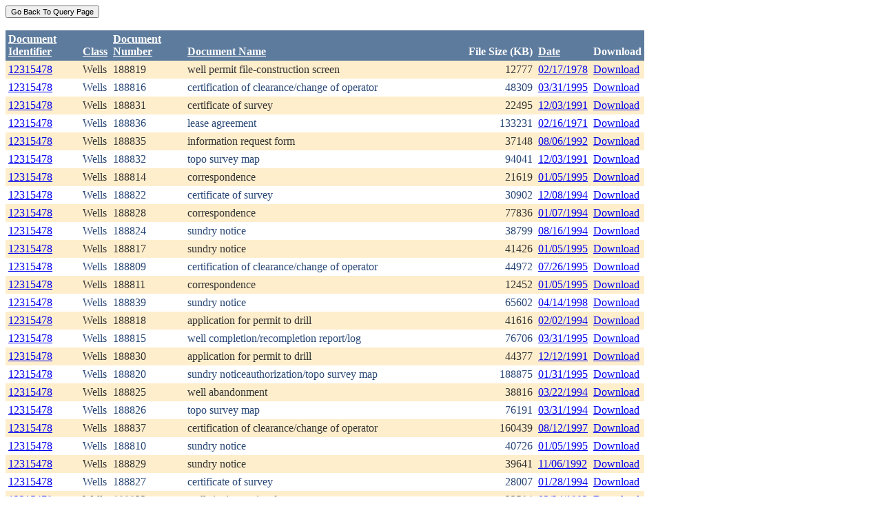

--- FILE ---
content_type: text/html; charset=utf-8
request_url: https://ecmc.state.co.us/weblink/Results.aspx?ID=12315478
body_size: 43203
content:


<!DOCTYPE html PUBLIC "-//W3C//DTD XHTML 1.0 Transitional//EN" "http://www.w3.org/TR/xhtml1/DTD/xhtml1-transitional.dtd">
<html xmlns="http://www.w3.org/1999/xhtml">
<head id="Head1"><title>
	Main Index Search Results
</title></head>
<body>
	<form name="form1" method="post" action="./Results.aspx?ID=12315478" id="form1">
<div>
<input type="hidden" name="__EVENTTARGET" id="__EVENTTARGET" value="" />
<input type="hidden" name="__EVENTARGUMENT" id="__EVENTARGUMENT" value="" />
<input type="hidden" name="__VIEWSTATE" id="__VIEWSTATE" value="/[base64]/[base64]/[base64]/[base64]/[base64]/[base64]/[base64]/[base64]/[base64]/[base64]/[base64]/[base64]/[base64]/[base64]/[base64]/[base64]/[base64]/[base64]/[base64]/[base64]/[base64]/[base64]/[base64]/[base64]/RG9jdW1lbnRJZD0xMDAzODQzZGQCGg8PFgIfBGhkZBgBBRBXUVJlc3VsdEdyaWRWaWV3DzwrAAwBCAIEZA7tbseaFvnzITqq/IJT6dSnyZ7pkJhzHtJeCOJ6rVCU" />
</div>

<script type="text/javascript">
//<![CDATA[
var theForm = document.forms['form1'];
if (!theForm) {
    theForm = document.form1;
}
function __doPostBack(eventTarget, eventArgument) {
    if (!theForm.onsubmit || (theForm.onsubmit() != false)) {
        theForm.__EVENTTARGET.value = eventTarget;
        theForm.__EVENTARGUMENT.value = eventArgument;
        theForm.submit();
    }
}
//]]>
</script>


<div>

	<input type="hidden" name="__VIEWSTATEGENERATOR" id="__VIEWSTATEGENERATOR" value="6D431AC3" />
	<input type="hidden" name="__EVENTVALIDATION" id="__EVENTVALIDATION" value="/wEdAApotlywFAhU5y0mewSAthcp8U64O7P3hu9FCADqHdzsao7ncSQaX9joRNAdNTIt5aR7I/cJ8I6XTO/562emt6htpKNhlwykdoTP9sn/t+fxJ5SolpRqbM5TXvhFMOa7Wgo02VOyj5OSOHuAq5gVUE8pd638B3sOTGYqrkbzF6hOsh3J/BQwPQT/PJqkOLlAYtTB19Vqu5EV7OWV5by3I9hpy8KE+AQDIdkuVrhkVyd0V9bTma+KZePVQhnNFNlOAVI=" />
</div>
		<div>
		    <input type="submit" name="ctl01" value="Go Back To Query Page" style="font-size:11px" /><br />
			<br />
			<div>
	<table cellspacing="0" cellpadding="4" border="0" id="WQResultGridView" style="color:#333333;border-collapse:collapse;">
		<tr style="color:White;background-color:#5D7B9D;font-weight:bold;">
			<th align="left" scope="col" style="width:100px;"><a href="javascript:__doPostBack(&#39;WQResultGridView&#39;,&#39;Sort$Unique_ID&#39;)" style="color:White;">Document<br/>Identifier</a></th><th align="left" valign="bottom" scope="col"><a href="javascript:__doPostBack(&#39;WQResultGridView&#39;,&#39;Sort$Class&#39;)" style="color:White;">Class</a></th><th align="left" scope="col" style="width:100px;"><a href="javascript:__doPostBack(&#39;WQResultGridView&#39;,&#39;Sort$Document_Number&#39;)" style="color:White;">Document<br/>Number</a></th><th align="left" valign="bottom" scope="col" style="width:400px;"><a href="javascript:__doPostBack(&#39;WQResultGridView&#39;,&#39;Sort$Document_Name&#39;)" style="color:White;">Document Name</a></th><th align="left" valign="bottom" scope="col">File Size (KB)</th><th align="left" valign="bottom" scope="col"><a href="javascript:__doPostBack(&#39;WQResultGridView&#39;,&#39;Sort$DocDate&#39;)" style="color:White;">Date</a></th><th valign="bottom" scope="col">Download</th>
		</tr><tr style="color:#333333;background-color:#FFEECC;">
			<td valign="top">
                            <a id="WQResultGridView_ctl02_HyperLink3" title="TocID: 189871" href="Results.aspx?ID=12315478">12315478</a>
                        </td><td valign="top" style="white-space:nowrap;">
                            <span id="WQResultGridView_ctl02_Label1">Wells</span>
                        </td><td valign="top">
                            
                            <span id="WQResultGridView_ctl02_Label1">188819</span>
                        </td><td valign="top" style="width:400px;">well permit file-construction screen</td><td align="right" valign="top">12777</td><td valign="bottom">
                            <a id="WQResultGridView_ctl02_HyperLink3" href="Results.aspx?DocDate=02/17/1978">02/17/1978</a>
                        </td><td valign="top">
                            
                            <a id="WQResultGridView_ctl02_HyperLink1" href="DownloadDocumentPDF.aspx?DocumentId=189871">Download</a>
                            
                        </td>
		</tr><tr style="color:#284775;background-color:White;">
			<td valign="top">
                            <a id="WQResultGridView_ctl03_HyperLink3" title="TocID: 194730" href="Results.aspx?ID=12315478">12315478</a>
                        </td><td valign="top" style="white-space:nowrap;">
                            <span id="WQResultGridView_ctl03_Label1">Wells</span>
                        </td><td valign="top">
                            
                            <span id="WQResultGridView_ctl03_Label1">188816</span>
                        </td><td valign="top" style="width:400px;">certification of clearance/change of operator</td><td align="right" valign="top">48309</td><td valign="bottom">
                            <a id="WQResultGridView_ctl03_HyperLink3" href="Results.aspx?DocDate=03/31/1995">03/31/1995</a>
                        </td><td valign="top">
                            
                            <a id="WQResultGridView_ctl03_HyperLink1" href="DownloadDocumentPDF.aspx?DocumentId=194730">Download</a>
                            
                        </td>
		</tr><tr style="color:#333333;background-color:#FFEECC;">
			<td valign="top">
                            <a id="WQResultGridView_ctl04_HyperLink3" title="TocID: 214084" href="Results.aspx?ID=12315478">12315478</a>
                        </td><td valign="top" style="white-space:nowrap;">
                            <span id="WQResultGridView_ctl04_Label1">Wells</span>
                        </td><td valign="top">
                            
                            <span id="WQResultGridView_ctl04_Label1">188831</span>
                        </td><td valign="top" style="width:400px;">certificate of survey</td><td align="right" valign="top">22495</td><td valign="bottom">
                            <a id="WQResultGridView_ctl04_HyperLink3" href="Results.aspx?DocDate=12/03/1991">12/03/1991</a>
                        </td><td valign="top">
                            
                            <a id="WQResultGridView_ctl04_HyperLink1" href="DownloadDocumentPDF.aspx?DocumentId=214084">Download</a>
                            
                        </td>
		</tr><tr style="color:#284775;background-color:White;">
			<td valign="top">
                            <a id="WQResultGridView_ctl05_HyperLink3" title="TocID: 222292" href="Results.aspx?ID=12315478">12315478</a>
                        </td><td valign="top" style="white-space:nowrap;">
                            <span id="WQResultGridView_ctl05_Label1">Wells</span>
                        </td><td valign="top">
                            
                            <span id="WQResultGridView_ctl05_Label1">188836</span>
                        </td><td valign="top" style="width:400px;">lease agreement</td><td align="right" valign="top">133231</td><td valign="bottom">
                            <a id="WQResultGridView_ctl05_HyperLink3" href="Results.aspx?DocDate=02/16/1971">02/16/1971</a>
                        </td><td valign="top">
                            
                            <a id="WQResultGridView_ctl05_HyperLink1" href="DownloadDocumentPDF.aspx?DocumentId=222292">Download</a>
                            
                        </td>
		</tr><tr style="color:#333333;background-color:#FFEECC;">
			<td valign="top">
                            <a id="WQResultGridView_ctl06_HyperLink3" title="TocID: 251160" href="Results.aspx?ID=12315478">12315478</a>
                        </td><td valign="top" style="white-space:nowrap;">
                            <span id="WQResultGridView_ctl06_Label1">Wells</span>
                        </td><td valign="top">
                            
                            <span id="WQResultGridView_ctl06_Label1">188835</span>
                        </td><td valign="top" style="width:400px;">information request form</td><td align="right" valign="top">37148</td><td valign="bottom">
                            <a id="WQResultGridView_ctl06_HyperLink3" href="Results.aspx?DocDate=08/06/1992">08/06/1992</a>
                        </td><td valign="top">
                            
                            <a id="WQResultGridView_ctl06_HyperLink1" href="DownloadDocumentPDF.aspx?DocumentId=251160">Download</a>
                            
                        </td>
		</tr><tr style="color:#284775;background-color:White;">
			<td valign="top">
                            <a id="WQResultGridView_ctl07_HyperLink3" title="TocID: 316798" href="Results.aspx?ID=12315478">12315478</a>
                        </td><td valign="top" style="white-space:nowrap;">
                            <span id="WQResultGridView_ctl07_Label1">Wells</span>
                        </td><td valign="top">
                            
                            <span id="WQResultGridView_ctl07_Label1">188832</span>
                        </td><td valign="top" style="width:400px;">topo survey map</td><td align="right" valign="top">94041</td><td valign="bottom">
                            <a id="WQResultGridView_ctl07_HyperLink3" href="Results.aspx?DocDate=12/03/1991">12/03/1991</a>
                        </td><td valign="top">
                            
                            <a id="WQResultGridView_ctl07_HyperLink1" href="DownloadDocumentPDF.aspx?DocumentId=316798">Download</a>
                            
                        </td>
		</tr><tr style="color:#333333;background-color:#FFEECC;">
			<td valign="top">
                            <a id="WQResultGridView_ctl08_HyperLink3" title="TocID: 321950" href="Results.aspx?ID=12315478">12315478</a>
                        </td><td valign="top" style="white-space:nowrap;">
                            <span id="WQResultGridView_ctl08_Label1">Wells</span>
                        </td><td valign="top">
                            
                            <span id="WQResultGridView_ctl08_Label1">188814</span>
                        </td><td valign="top" style="width:400px;">correspondence</td><td align="right" valign="top">21619</td><td valign="bottom">
                            <a id="WQResultGridView_ctl08_HyperLink3" href="Results.aspx?DocDate=01/05/1995">01/05/1995</a>
                        </td><td valign="top">
                            
                            <a id="WQResultGridView_ctl08_HyperLink1" href="DownloadDocumentPDF.aspx?DocumentId=321950">Download</a>
                            
                        </td>
		</tr><tr style="color:#284775;background-color:White;">
			<td valign="top">
                            <a id="WQResultGridView_ctl09_HyperLink3" title="TocID: 401740" href="Results.aspx?ID=12315478">12315478</a>
                        </td><td valign="top" style="white-space:nowrap;">
                            <span id="WQResultGridView_ctl09_Label1">Wells</span>
                        </td><td valign="top">
                            
                            <span id="WQResultGridView_ctl09_Label1">188822</span>
                        </td><td valign="top" style="width:400px;">certificate of survey</td><td align="right" valign="top">30902</td><td valign="bottom">
                            <a id="WQResultGridView_ctl09_HyperLink3" href="Results.aspx?DocDate=12/08/1994">12/08/1994</a>
                        </td><td valign="top">
                            
                            <a id="WQResultGridView_ctl09_HyperLink1" href="DownloadDocumentPDF.aspx?DocumentId=401740">Download</a>
                            
                        </td>
		</tr><tr style="color:#333333;background-color:#FFEECC;">
			<td valign="top">
                            <a id="WQResultGridView_ctl10_HyperLink3" title="TocID: 469973" href="Results.aspx?ID=12315478">12315478</a>
                        </td><td valign="top" style="white-space:nowrap;">
                            <span id="WQResultGridView_ctl10_Label1">Wells</span>
                        </td><td valign="top">
                            
                            <span id="WQResultGridView_ctl10_Label1">188828</span>
                        </td><td valign="top" style="width:400px;">correspondence</td><td align="right" valign="top">77836</td><td valign="bottom">
                            <a id="WQResultGridView_ctl10_HyperLink3" href="Results.aspx?DocDate=01/07/1994">01/07/1994</a>
                        </td><td valign="top">
                            
                            <a id="WQResultGridView_ctl10_HyperLink1" href="DownloadDocumentPDF.aspx?DocumentId=469973">Download</a>
                            
                        </td>
		</tr><tr style="color:#284775;background-color:White;">
			<td valign="top">
                            <a id="WQResultGridView_ctl11_HyperLink3" title="TocID: 518538" href="Results.aspx?ID=12315478">12315478</a>
                        </td><td valign="top" style="white-space:nowrap;">
                            <span id="WQResultGridView_ctl11_Label1">Wells</span>
                        </td><td valign="top">
                            
                            <span id="WQResultGridView_ctl11_Label1">188824</span>
                        </td><td valign="top" style="width:400px;">sundry notice</td><td align="right" valign="top">38799</td><td valign="bottom">
                            <a id="WQResultGridView_ctl11_HyperLink3" href="Results.aspx?DocDate=08/16/1994">08/16/1994</a>
                        </td><td valign="top">
                            
                            <a id="WQResultGridView_ctl11_HyperLink1" href="DownloadDocumentPDF.aspx?DocumentId=518538">Download</a>
                            
                        </td>
		</tr><tr style="color:#333333;background-color:#FFEECC;">
			<td valign="top">
                            <a id="WQResultGridView_ctl12_HyperLink3" title="TocID: 533944" href="Results.aspx?ID=12315478">12315478</a>
                        </td><td valign="top" style="white-space:nowrap;">
                            <span id="WQResultGridView_ctl12_Label1">Wells</span>
                        </td><td valign="top">
                            
                            <span id="WQResultGridView_ctl12_Label1">188817</span>
                        </td><td valign="top" style="width:400px;">sundry notice</td><td align="right" valign="top">41426</td><td valign="bottom">
                            <a id="WQResultGridView_ctl12_HyperLink3" href="Results.aspx?DocDate=01/05/1995">01/05/1995</a>
                        </td><td valign="top">
                            
                            <a id="WQResultGridView_ctl12_HyperLink1" href="DownloadDocumentPDF.aspx?DocumentId=533944">Download</a>
                            
                        </td>
		</tr><tr style="color:#284775;background-color:White;">
			<td valign="top">
                            <a id="WQResultGridView_ctl13_HyperLink3" title="TocID: 578912" href="Results.aspx?ID=12315478">12315478</a>
                        </td><td valign="top" style="white-space:nowrap;">
                            <span id="WQResultGridView_ctl13_Label1">Wells</span>
                        </td><td valign="top">
                            
                            <span id="WQResultGridView_ctl13_Label1">188809</span>
                        </td><td valign="top" style="width:400px;">certification of clearance/change of operator</td><td align="right" valign="top">44972</td><td valign="bottom">
                            <a id="WQResultGridView_ctl13_HyperLink3" href="Results.aspx?DocDate=07/26/1995">07/26/1995</a>
                        </td><td valign="top">
                            
                            <a id="WQResultGridView_ctl13_HyperLink1" href="DownloadDocumentPDF.aspx?DocumentId=578912">Download</a>
                            
                        </td>
		</tr><tr style="color:#333333;background-color:#FFEECC;">
			<td valign="top">
                            <a id="WQResultGridView_ctl14_HyperLink3" title="TocID: 601431" href="Results.aspx?ID=12315478">12315478</a>
                        </td><td valign="top" style="white-space:nowrap;">
                            <span id="WQResultGridView_ctl14_Label1">Wells</span>
                        </td><td valign="top">
                            
                            <span id="WQResultGridView_ctl14_Label1">188811</span>
                        </td><td valign="top" style="width:400px;">correspondence</td><td align="right" valign="top">12452</td><td valign="bottom">
                            <a id="WQResultGridView_ctl14_HyperLink3" href="Results.aspx?DocDate=01/05/1995">01/05/1995</a>
                        </td><td valign="top">
                            
                            <a id="WQResultGridView_ctl14_HyperLink1" href="DownloadDocumentPDF.aspx?DocumentId=601431">Download</a>
                            
                        </td>
		</tr><tr style="color:#284775;background-color:White;">
			<td valign="top">
                            <a id="WQResultGridView_ctl15_HyperLink3" title="TocID: 602096" href="Results.aspx?ID=12315478">12315478</a>
                        </td><td valign="top" style="white-space:nowrap;">
                            <span id="WQResultGridView_ctl15_Label1">Wells</span>
                        </td><td valign="top">
                            
                            <span id="WQResultGridView_ctl15_Label1">188839</span>
                        </td><td valign="top" style="width:400px;">sundry notice</td><td align="right" valign="top">65602</td><td valign="bottom">
                            <a id="WQResultGridView_ctl15_HyperLink3" href="Results.aspx?DocDate=04/14/1998">04/14/1998</a>
                        </td><td valign="top">
                            
                            <a id="WQResultGridView_ctl15_HyperLink1" href="DownloadDocumentPDF.aspx?DocumentId=602096">Download</a>
                            
                        </td>
		</tr><tr style="color:#333333;background-color:#FFEECC;">
			<td valign="top">
                            <a id="WQResultGridView_ctl16_HyperLink3" title="TocID: 616705" href="Results.aspx?ID=12315478">12315478</a>
                        </td><td valign="top" style="white-space:nowrap;">
                            <span id="WQResultGridView_ctl16_Label1">Wells</span>
                        </td><td valign="top">
                            
                            <span id="WQResultGridView_ctl16_Label1">188818</span>
                        </td><td valign="top" style="width:400px;">application for permit to drill</td><td align="right" valign="top">41616</td><td valign="bottom">
                            <a id="WQResultGridView_ctl16_HyperLink3" href="Results.aspx?DocDate=02/02/1994">02/02/1994</a>
                        </td><td valign="top">
                            
                            <a id="WQResultGridView_ctl16_HyperLink1" href="DownloadDocumentPDF.aspx?DocumentId=616705">Download</a>
                            
                        </td>
		</tr><tr style="color:#284775;background-color:White;">
			<td valign="top">
                            <a id="WQResultGridView_ctl17_HyperLink3" title="TocID: 652073" href="Results.aspx?ID=12315478">12315478</a>
                        </td><td valign="top" style="white-space:nowrap;">
                            <span id="WQResultGridView_ctl17_Label1">Wells</span>
                        </td><td valign="top">
                            
                            <span id="WQResultGridView_ctl17_Label1">188815</span>
                        </td><td valign="top" style="width:400px;">well completion/recompletion report/log</td><td align="right" valign="top">76706</td><td valign="bottom">
                            <a id="WQResultGridView_ctl17_HyperLink3" href="Results.aspx?DocDate=03/31/1995">03/31/1995</a>
                        </td><td valign="top">
                            
                            <a id="WQResultGridView_ctl17_HyperLink1" href="DownloadDocumentPDF.aspx?DocumentId=652073">Download</a>
                            
                        </td>
		</tr><tr style="color:#333333;background-color:#FFEECC;">
			<td valign="top">
                            <a id="WQResultGridView_ctl18_HyperLink3" title="TocID: 688361" href="Results.aspx?ID=12315478">12315478</a>
                        </td><td valign="top" style="white-space:nowrap;">
                            <span id="WQResultGridView_ctl18_Label1">Wells</span>
                        </td><td valign="top">
                            
                            <span id="WQResultGridView_ctl18_Label1">188830</span>
                        </td><td valign="top" style="width:400px;">application for permit to drill</td><td align="right" valign="top">44377</td><td valign="bottom">
                            <a id="WQResultGridView_ctl18_HyperLink3" href="Results.aspx?DocDate=12/12/1991">12/12/1991</a>
                        </td><td valign="top">
                            
                            <a id="WQResultGridView_ctl18_HyperLink1" href="DownloadDocumentPDF.aspx?DocumentId=688361">Download</a>
                            
                        </td>
		</tr><tr style="color:#284775;background-color:White;">
			<td valign="top">
                            <a id="WQResultGridView_ctl19_HyperLink3" title="TocID: 725816" href="Results.aspx?ID=12315478">12315478</a>
                        </td><td valign="top" style="white-space:nowrap;">
                            <span id="WQResultGridView_ctl19_Label1">Wells</span>
                        </td><td valign="top">
                            
                            <span id="WQResultGridView_ctl19_Label1">188820</span>
                        </td><td valign="top" style="width:400px;">sundry noticeauthorization/topo survey map</td><td align="right" valign="top">188875</td><td valign="bottom">
                            <a id="WQResultGridView_ctl19_HyperLink3" href="Results.aspx?DocDate=01/31/1995">01/31/1995</a>
                        </td><td valign="top">
                            
                            <a id="WQResultGridView_ctl19_HyperLink1" href="DownloadDocumentPDF.aspx?DocumentId=725816">Download</a>
                            
                        </td>
		</tr><tr style="color:#333333;background-color:#FFEECC;">
			<td valign="top">
                            <a id="WQResultGridView_ctl20_HyperLink3" title="TocID: 754683" href="Results.aspx?ID=12315478">12315478</a>
                        </td><td valign="top" style="white-space:nowrap;">
                            <span id="WQResultGridView_ctl20_Label1">Wells</span>
                        </td><td valign="top">
                            
                            <span id="WQResultGridView_ctl20_Label1">188825</span>
                        </td><td valign="top" style="width:400px;">well abandonment</td><td align="right" valign="top">38816</td><td valign="bottom">
                            <a id="WQResultGridView_ctl20_HyperLink3" href="Results.aspx?DocDate=03/22/1994">03/22/1994</a>
                        </td><td valign="top">
                            
                            <a id="WQResultGridView_ctl20_HyperLink1" href="DownloadDocumentPDF.aspx?DocumentId=754683">Download</a>
                            
                        </td>
		</tr><tr style="color:#284775;background-color:White;">
			<td valign="top">
                            <a id="WQResultGridView_ctl21_HyperLink3" title="TocID: 898761" href="Results.aspx?ID=12315478">12315478</a>
                        </td><td valign="top" style="white-space:nowrap;">
                            <span id="WQResultGridView_ctl21_Label1">Wells</span>
                        </td><td valign="top">
                            
                            <span id="WQResultGridView_ctl21_Label1">188826</span>
                        </td><td valign="top" style="width:400px;">topo survey map</td><td align="right" valign="top">76191</td><td valign="bottom">
                            <a id="WQResultGridView_ctl21_HyperLink3" href="Results.aspx?DocDate=03/31/1994">03/31/1994</a>
                        </td><td valign="top">
                            
                            <a id="WQResultGridView_ctl21_HyperLink1" href="DownloadDocumentPDF.aspx?DocumentId=898761">Download</a>
                            
                        </td>
		</tr><tr style="color:#333333;background-color:#FFEECC;">
			<td valign="top">
                            <a id="WQResultGridView_ctl22_HyperLink3" title="TocID: 925331" href="Results.aspx?ID=12315478">12315478</a>
                        </td><td valign="top" style="white-space:nowrap;">
                            <span id="WQResultGridView_ctl22_Label1">Wells</span>
                        </td><td valign="top">
                            
                            <span id="WQResultGridView_ctl22_Label1">188837</span>
                        </td><td valign="top" style="width:400px;">certification of clearance/change of operator</td><td align="right" valign="top">160439</td><td valign="bottom">
                            <a id="WQResultGridView_ctl22_HyperLink3" href="Results.aspx?DocDate=08/12/1997">08/12/1997</a>
                        </td><td valign="top">
                            
                            <a id="WQResultGridView_ctl22_HyperLink1" href="DownloadDocumentPDF.aspx?DocumentId=925331">Download</a>
                            
                        </td>
		</tr><tr style="color:#284775;background-color:White;">
			<td valign="top">
                            <a id="WQResultGridView_ctl23_HyperLink3" title="TocID: 940806" href="Results.aspx?ID=12315478">12315478</a>
                        </td><td valign="top" style="white-space:nowrap;">
                            <span id="WQResultGridView_ctl23_Label1">Wells</span>
                        </td><td valign="top">
                            
                            <span id="WQResultGridView_ctl23_Label1">188810</span>
                        </td><td valign="top" style="width:400px;">sundry notice</td><td align="right" valign="top">40726</td><td valign="bottom">
                            <a id="WQResultGridView_ctl23_HyperLink3" href="Results.aspx?DocDate=01/05/1995">01/05/1995</a>
                        </td><td valign="top">
                            
                            <a id="WQResultGridView_ctl23_HyperLink1" href="DownloadDocumentPDF.aspx?DocumentId=940806">Download</a>
                            
                        </td>
		</tr><tr style="color:#333333;background-color:#FFEECC;">
			<td valign="top">
                            <a id="WQResultGridView_ctl24_HyperLink3" title="TocID: 957020" href="Results.aspx?ID=12315478">12315478</a>
                        </td><td valign="top" style="white-space:nowrap;">
                            <span id="WQResultGridView_ctl24_Label1">Wells</span>
                        </td><td valign="top">
                            
                            <span id="WQResultGridView_ctl24_Label1">188829</span>
                        </td><td valign="top" style="width:400px;">sundry notice</td><td align="right" valign="top">39641</td><td valign="bottom">
                            <a id="WQResultGridView_ctl24_HyperLink3" href="Results.aspx?DocDate=11/06/1992">11/06/1992</a>
                        </td><td valign="top">
                            
                            <a id="WQResultGridView_ctl24_HyperLink1" href="DownloadDocumentPDF.aspx?DocumentId=957020">Download</a>
                            
                        </td>
		</tr><tr style="color:#284775;background-color:White;">
			<td valign="top">
                            <a id="WQResultGridView_ctl25_HyperLink3" title="TocID: 1001338" href="Results.aspx?ID=12315478">12315478</a>
                        </td><td valign="top" style="white-space:nowrap;">
                            <span id="WQResultGridView_ctl25_Label1">Wells</span>
                        </td><td valign="top">
                            
                            <span id="WQResultGridView_ctl25_Label1">188827</span>
                        </td><td valign="top" style="width:400px;">certificate of survey</td><td align="right" valign="top">28007</td><td valign="bottom">
                            <a id="WQResultGridView_ctl25_HyperLink3" href="Results.aspx?DocDate=01/28/1994">01/28/1994</a>
                        </td><td valign="top">
                            
                            <a id="WQResultGridView_ctl25_HyperLink1" href="DownloadDocumentPDF.aspx?DocumentId=1001338">Download</a>
                            
                        </td>
		</tr><tr style="color:#333333;background-color:#FFEECC;">
			<td valign="top">
                            <a id="WQResultGridView_ctl26_HyperLink3" title="TocID: 1003843" href="Results.aspx?ID=12315478">12315478</a>
                        </td><td valign="top" style="white-space:nowrap;">
                            <span id="WQResultGridView_ctl26_Label1">Wells</span>
                        </td><td valign="top">
                            
                            <span id="WQResultGridView_ctl26_Label1">188833</span>
                        </td><td valign="top" style="width:400px;">well site inspection form</td><td align="right" valign="top">23584</td><td valign="bottom">
                            <a id="WQResultGridView_ctl26_HyperLink3" href="Results.aspx?DocDate=02/24/1992">02/24/1992</a>
                        </td><td valign="top">
                            
                            <a id="WQResultGridView_ctl26_HyperLink1" href="DownloadDocumentPDF.aspx?DocumentId=1003843">Download</a>
                            
                        </td>
		</tr><tr align="left" style="color:White;background-color:#284775;">
			<td colspan="7"><table border="0">
				<tr>
					<td><span>1</span></td><td><a href="javascript:__doPostBack(&#39;WQResultGridView&#39;,&#39;Page$2&#39;)" style="color:White;">2</a></td><td><a href="javascript:__doPostBack(&#39;WQResultGridView&#39;,&#39;Page$3&#39;)" style="color:White;">3</a></td><td><a href="javascript:__doPostBack(&#39;WQResultGridView&#39;,&#39;Page$4&#39;)" style="color:White;">4</a></td>
				</tr>
			</table></td>
		</tr>
	</table>
</div>
			
		</div>
        
	</form>
</body>
</html>
